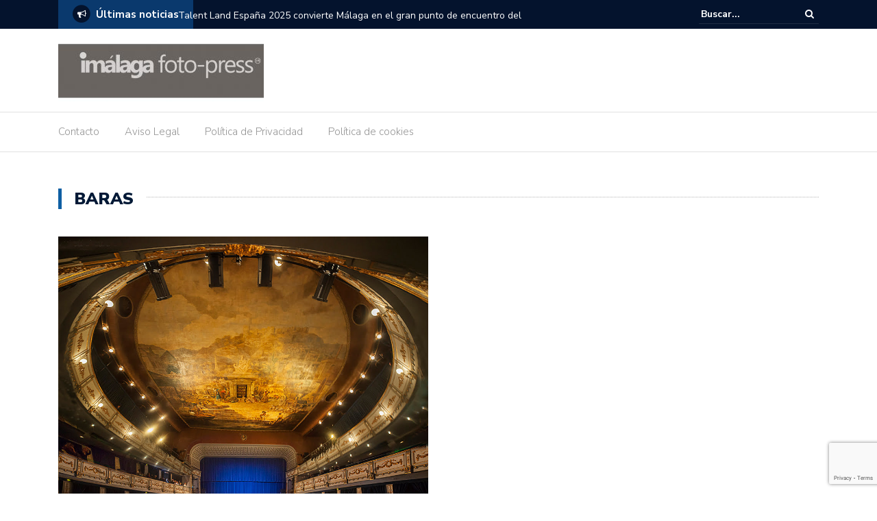

--- FILE ---
content_type: text/html; charset=UTF-8
request_url: https://www.i-malaga.eu/tag/baras/
body_size: 12329
content:
<!DOCTYPE html>
<html lang="es">
<head>
	<meta charset="UTF-8">
	<meta name="viewport" content="width=device-width, initial-scale=1">
	<link rel="profile" href="https://gmpg.org/xfn/11">
	
	<meta name='robots' content='index, follow, max-image-preview:large, max-snippet:-1, max-video-preview:-1' />
	<style>img:is([sizes="auto" i], [sizes^="auto," i]) { contain-intrinsic-size: 3000px 1500px }</style>
	
	<!-- This site is optimized with the Yoast SEO plugin v26.4 - https://yoast.com/wordpress/plugins/seo/ -->
	<title>baras archivos - I-Málaga - FotoPress</title>
	<link rel="canonical" href="https://www.i-malaga.eu/tag/baras/" />
	<meta property="og:locale" content="es_ES" />
	<meta property="og:type" content="article" />
	<meta property="og:title" content="baras archivos - I-Málaga - FotoPress" />
	<meta property="og:url" content="https://www.i-malaga.eu/tag/baras/" />
	<meta property="og:site_name" content="I-Málaga - FotoPress" />
	<meta name="twitter:card" content="summary_large_image" />
	<meta name="twitter:site" content="@imalagaeu" />
	<script type="application/ld+json" class="yoast-schema-graph">{"@context":"https://schema.org","@graph":[{"@type":"CollectionPage","@id":"https://www.i-malaga.eu/tag/baras/","url":"https://www.i-malaga.eu/tag/baras/","name":"baras archivos - I-Málaga - FotoPress","isPartOf":{"@id":"https://www.i-malaga.eu/#website"},"primaryImageOfPage":{"@id":"https://www.i-malaga.eu/tag/baras/#primaryimage"},"image":{"@id":"https://www.i-malaga.eu/tag/baras/#primaryimage"},"thumbnailUrl":"https://www.i-malaga.eu/wp-content/uploads/2022/10/SaraBaras©CandeBustamante2022-4.jpg","breadcrumb":{"@id":"https://www.i-malaga.eu/tag/baras/#breadcrumb"},"inLanguage":"es"},{"@type":"ImageObject","inLanguage":"es","@id":"https://www.i-malaga.eu/tag/baras/#primaryimage","url":"https://www.i-malaga.eu/wp-content/uploads/2022/10/SaraBaras©CandeBustamante2022-4.jpg","contentUrl":"https://www.i-malaga.eu/wp-content/uploads/2022/10/SaraBaras©CandeBustamante2022-4.jpg","width":750,"height":512},{"@type":"BreadcrumbList","@id":"https://www.i-malaga.eu/tag/baras/#breadcrumb","itemListElement":[{"@type":"ListItem","position":1,"name":"Portada","item":"https://www.i-malaga.eu/"},{"@type":"ListItem","position":2,"name":"baras"}]},{"@type":"WebSite","@id":"https://www.i-malaga.eu/#website","url":"https://www.i-malaga.eu/","name":"I-Málaga - FotoPress","description":"Servicios fotográficos y foto prensa málaga","publisher":{"@id":"https://www.i-malaga.eu/#organization"},"potentialAction":[{"@type":"SearchAction","target":{"@type":"EntryPoint","urlTemplate":"https://www.i-malaga.eu/?s={search_term_string}"},"query-input":{"@type":"PropertyValueSpecification","valueRequired":true,"valueName":"search_term_string"}}],"inLanguage":"es"},{"@type":"Organization","@id":"https://www.i-malaga.eu/#organization","name":"i-malaga.eu - Fotopress","url":"https://www.i-malaga.eu/","logo":{"@type":"ImageObject","inLanguage":"es","@id":"https://www.i-malaga.eu/#/schema/logo/image/","url":"https://www.i-malaga.eu/wp-content/uploads/2018/02/galleta-imalagaFB.jpg","contentUrl":"https://www.i-malaga.eu/wp-content/uploads/2018/02/galleta-imalagaFB.jpg","width":264,"height":264,"caption":"i-malaga.eu - Fotopress"},"image":{"@id":"https://www.i-malaga.eu/#/schema/logo/image/"},"sameAs":["https://www.facebook.com/imalagaeu/","https://x.com/imalagaeu","https://www.instagram.com/imalagaeu/"]}]}</script>
	<!-- / Yoast SEO plugin. -->


<link rel='dns-prefetch' href='//cdn.jsdelivr.net' />
<link rel='dns-prefetch' href='//fonts.googleapis.com' />
<link rel="alternate" type="application/rss+xml" title="I-Málaga - FotoPress &raquo; Feed" href="https://www.i-malaga.eu/feed/" />
<link rel="alternate" type="application/rss+xml" title="I-Málaga - FotoPress &raquo; Feed de los comentarios" href="https://www.i-malaga.eu/comments/feed/" />
<link rel="alternate" type="application/rss+xml" title="I-Málaga - FotoPress &raquo; Etiqueta baras del feed" href="https://www.i-malaga.eu/tag/baras/feed/" />
<script type="text/javascript">
/* <![CDATA[ */
window._wpemojiSettings = {"baseUrl":"https:\/\/s.w.org\/images\/core\/emoji\/16.0.1\/72x72\/","ext":".png","svgUrl":"https:\/\/s.w.org\/images\/core\/emoji\/16.0.1\/svg\/","svgExt":".svg","source":{"concatemoji":"https:\/\/www.i-malaga.eu\/wp-includes\/js\/wp-emoji-release.min.js?ver=2d68fa"}};
/*! This file is auto-generated */
!function(s,n){var o,i,e;function c(e){try{var t={supportTests:e,timestamp:(new Date).valueOf()};sessionStorage.setItem(o,JSON.stringify(t))}catch(e){}}function p(e,t,n){e.clearRect(0,0,e.canvas.width,e.canvas.height),e.fillText(t,0,0);var t=new Uint32Array(e.getImageData(0,0,e.canvas.width,e.canvas.height).data),a=(e.clearRect(0,0,e.canvas.width,e.canvas.height),e.fillText(n,0,0),new Uint32Array(e.getImageData(0,0,e.canvas.width,e.canvas.height).data));return t.every(function(e,t){return e===a[t]})}function u(e,t){e.clearRect(0,0,e.canvas.width,e.canvas.height),e.fillText(t,0,0);for(var n=e.getImageData(16,16,1,1),a=0;a<n.data.length;a++)if(0!==n.data[a])return!1;return!0}function f(e,t,n,a){switch(t){case"flag":return n(e,"\ud83c\udff3\ufe0f\u200d\u26a7\ufe0f","\ud83c\udff3\ufe0f\u200b\u26a7\ufe0f")?!1:!n(e,"\ud83c\udde8\ud83c\uddf6","\ud83c\udde8\u200b\ud83c\uddf6")&&!n(e,"\ud83c\udff4\udb40\udc67\udb40\udc62\udb40\udc65\udb40\udc6e\udb40\udc67\udb40\udc7f","\ud83c\udff4\u200b\udb40\udc67\u200b\udb40\udc62\u200b\udb40\udc65\u200b\udb40\udc6e\u200b\udb40\udc67\u200b\udb40\udc7f");case"emoji":return!a(e,"\ud83e\udedf")}return!1}function g(e,t,n,a){var r="undefined"!=typeof WorkerGlobalScope&&self instanceof WorkerGlobalScope?new OffscreenCanvas(300,150):s.createElement("canvas"),o=r.getContext("2d",{willReadFrequently:!0}),i=(o.textBaseline="top",o.font="600 32px Arial",{});return e.forEach(function(e){i[e]=t(o,e,n,a)}),i}function t(e){var t=s.createElement("script");t.src=e,t.defer=!0,s.head.appendChild(t)}"undefined"!=typeof Promise&&(o="wpEmojiSettingsSupports",i=["flag","emoji"],n.supports={everything:!0,everythingExceptFlag:!0},e=new Promise(function(e){s.addEventListener("DOMContentLoaded",e,{once:!0})}),new Promise(function(t){var n=function(){try{var e=JSON.parse(sessionStorage.getItem(o));if("object"==typeof e&&"number"==typeof e.timestamp&&(new Date).valueOf()<e.timestamp+604800&&"object"==typeof e.supportTests)return e.supportTests}catch(e){}return null}();if(!n){if("undefined"!=typeof Worker&&"undefined"!=typeof OffscreenCanvas&&"undefined"!=typeof URL&&URL.createObjectURL&&"undefined"!=typeof Blob)try{var e="postMessage("+g.toString()+"("+[JSON.stringify(i),f.toString(),p.toString(),u.toString()].join(",")+"));",a=new Blob([e],{type:"text/javascript"}),r=new Worker(URL.createObjectURL(a),{name:"wpTestEmojiSupports"});return void(r.onmessage=function(e){c(n=e.data),r.terminate(),t(n)})}catch(e){}c(n=g(i,f,p,u))}t(n)}).then(function(e){for(var t in e)n.supports[t]=e[t],n.supports.everything=n.supports.everything&&n.supports[t],"flag"!==t&&(n.supports.everythingExceptFlag=n.supports.everythingExceptFlag&&n.supports[t]);n.supports.everythingExceptFlag=n.supports.everythingExceptFlag&&!n.supports.flag,n.DOMReady=!1,n.readyCallback=function(){n.DOMReady=!0}}).then(function(){return e}).then(function(){var e;n.supports.everything||(n.readyCallback(),(e=n.source||{}).concatemoji?t(e.concatemoji):e.wpemoji&&e.twemoji&&(t(e.twemoji),t(e.wpemoji)))}))}((window,document),window._wpemojiSettings);
/* ]]> */
</script>

<style id='wp-emoji-styles-inline-css' type='text/css'>

	img.wp-smiley, img.emoji {
		display: inline !important;
		border: none !important;
		box-shadow: none !important;
		height: 1em !important;
		width: 1em !important;
		margin: 0 0.07em !important;
		vertical-align: -0.1em !important;
		background: none !important;
		padding: 0 !important;
	}
</style>
<link rel='stylesheet' id='contact-form-7-css' href='https://www.i-malaga.eu/wp-content/plugins/contact-form-7/includes/css/styles.css?ver=6.1.4' type='text/css' media='all' />
<link rel='stylesheet' id='fancybox-for-wp-css' href='https://www.i-malaga.eu/wp-content/plugins/fancybox-for-wordpress/assets/css/fancybox.css?ver=1.3.4' type='text/css' media='all' />
<link rel='stylesheet' id='gdpr-css' href='https://www.i-malaga.eu/wp-content/plugins/gdpr/dist/css/public.css?ver=2.1.2' type='text/css' media='all' />
<link rel='stylesheet' id='kiwi-icomoon-css' href='https://www.i-malaga.eu/wp-content/plugins/kiwi-social-share/assets/vendors/icomoon/style.css?ver=2.1.8' type='text/css' media='all' />
<link rel='stylesheet' id='newspaper-x-fonts-css' href='//fonts.googleapis.com/css?family=Droid+Serif%3A400%2C700%7CNunito+Sans%3A300%2C400%2C700%2C900%7CSource+Sans+Pro%3A400%2C700&#038;ver=1.3.4' type='text/css' media='all' />
<link rel='stylesheet' id='font-awesome-css' href='https://www.i-malaga.eu/wp-content/themes/newspaper-x/assets/vendors/fontawesome/font-awesome.min.css?ver=2d68fa' type='text/css' media='all' />
<link rel='stylesheet' id='bootstrap-css' href='https://www.i-malaga.eu/wp-content/themes/newspaper-x/assets/vendors/bootstrap/bootstrap.min.css?ver=2d68fa' type='text/css' media='all' />
<link rel='stylesheet' id='bootstrap-theme-css' href='https://www.i-malaga.eu/wp-content/themes/newspaper-x/assets/vendors/bootstrap/bootstrap-theme.min.css?ver=2d68fa' type='text/css' media='all' />
<link rel='stylesheet' id='newspaper-x-style-css' href='https://www.i-malaga.eu/wp-content/themes/newspaper-x/style.css?ver=2d68fa' type='text/css' media='all' />
<link rel='stylesheet' id='newspaper-x-stylesheet-css' href='https://www.i-malaga.eu/wp-content/themes/newspaper-x/assets/css/style.css?ver=1.3.4' type='text/css' media='all' />
<link rel='stylesheet' id='owl.carousel-css' href='https://www.i-malaga.eu/wp-content/themes/newspaper-x/assets/vendors/owl-carousel/owl.carousel.min.css?ver=2d68fa' type='text/css' media='all' />
<link rel='stylesheet' id='owl.carousel-theme-css' href='https://www.i-malaga.eu/wp-content/themes/newspaper-x/assets/vendors/owl-carousel/owl.theme.default.css?ver=2d68fa' type='text/css' media='all' />
<link rel='stylesheet' id='simple-social-icons-font-css' href='https://www.i-malaga.eu/wp-content/plugins/simple-social-icons/css/style.css?ver=3.0.2' type='text/css' media='all' />
<link rel='stylesheet' id='themewich-shortcodes-css' href='https://www.i-malaga.eu/wp-content/plugins/themewich-shortcodes/css/themewich-shortcodes.css?ver=2d68fa' type='text/css' media='all' />
<script type="text/javascript" src="https://www.i-malaga.eu/wp-includes/js/jquery/jquery.min.js?ver=3.7.1" id="jquery-core-js"></script>
<script type="text/javascript" src="https://www.i-malaga.eu/wp-includes/js/jquery/jquery-migrate.min.js?ver=3.4.1" id="jquery-migrate-js"></script>
<script type="text/javascript" src="https://www.i-malaga.eu/wp-content/plugins/fancybox-for-wordpress/assets/js/purify.min.js?ver=1.3.4" id="purify-js"></script>
<script type="text/javascript" src="https://www.i-malaga.eu/wp-content/plugins/fancybox-for-wordpress/assets/js/jquery.fancybox.js?ver=1.3.4" id="fancybox-for-wp-js"></script>
<script type="text/javascript" id="gdpr-js-extra">
/* <![CDATA[ */
var GDPR = {"ajaxurl":"https:\/\/www.i-malaga.eu\/wp-admin\/admin-ajax.php","logouturl":"","i18n":{"aborting":"Abortando","logging_out":"Vas a ser desconectado.","continue":"Seguir","cancel":"Cancelar","ok":"Aceptar","close_account":"\u00bfQuieres cerrar tu cuenta?","close_account_warning":"Se cerrar\u00e1 tu cuenta y todos los datos se borrar\u00e1n de manera permanente y no  se podr\u00e1n recuperar \u00bfEst\u00e1s seguro?","are_you_sure":"\u00bfEst\u00e1s seguro?","policy_disagree":"Al no aceptar ya no tendr\u00e1s acceso a nuestro sitio y se te desconectar\u00e1."},"is_user_logged_in":"","refresh":"1"};
/* ]]> */
</script>
<script type="text/javascript" src="https://www.i-malaga.eu/wp-content/plugins/gdpr/dist/js/public.js?ver=2.1.2" id="gdpr-js"></script>
<script type="text/javascript" src="https://www.i-malaga.eu/wp-content/plugins/themewich-shortcodes/js/modernizr.min.js?ver=2.8.2" id="modernizr-js"></script>
<script type="text/javascript" src="https://www.i-malaga.eu/wp-content/themes/newspaper-x/assets/vendors/blazy/blazy.min.js?ver=1.9.1" id="jquery_lazy_load-js"></script>
<link rel="https://api.w.org/" href="https://www.i-malaga.eu/wp-json/" /><link rel="alternate" title="JSON" type="application/json" href="https://www.i-malaga.eu/wp-json/wp/v2/tags/748" /><link rel="EditURI" type="application/rsd+xml" title="RSD" href="https://www.i-malaga.eu/xmlrpc.php?rsd" />

<meta name="cdp-version" content="1.5.0" />
<!-- Fancybox for WordPress v3.3.7 -->
<style type="text/css">
	.fancybox-slide--image .fancybox-content{background-color: #FFFFFF}div.fancybox-caption{display:none !important;}
	
	img.fancybox-image{border-width:10px;border-color:#FFFFFF;border-style:solid;}
	div.fancybox-bg{background-color:rgba(102,102,102,0.3);opacity:1 !important;}div.fancybox-content{border-color:#FFFFFF}
	div#fancybox-title{background-color:#FFFFFF}
	div.fancybox-content{background-color:#FFFFFF}
	div#fancybox-title-inside{color:#333333}
	
	
	
	div.fancybox-caption p.caption-title{display:inline-block}
	div.fancybox-caption p.caption-title{font-size:14px}
	div.fancybox-caption p.caption-title{color:#333333}
	div.fancybox-caption {color:#333333}div.fancybox-caption p.caption-title {background:#fff; width:auto;padding:10px 30px;}div.fancybox-content p.caption-title{color:#333333;margin: 0;padding: 5px 0;}body.fancybox-active .fancybox-container .fancybox-stage .fancybox-content .fancybox-close-small{display:block;}
</style><script type="text/javascript">
	jQuery(function () {

		var mobileOnly = false;
		
		if (mobileOnly) {
			return;
		}

		jQuery.fn.getTitle = function () { // Copy the title of every IMG tag and add it to its parent A so that fancybox can show titles
			var arr = jQuery("a[data-fancybox]");jQuery.each(arr, function() {var title = jQuery(this).children("img").attr("title") || '';var figCaptionHtml = jQuery(this).next("figcaption").html() || '';var processedCaption = figCaptionHtml;if (figCaptionHtml.length && typeof DOMPurify === 'function') {processedCaption = DOMPurify.sanitize(figCaptionHtml, {USE_PROFILES: {html: true}});} else if (figCaptionHtml.length) {processedCaption = jQuery("<div>").text(figCaptionHtml).html();}var newTitle = title;if (processedCaption.length) {newTitle = title.length ? title + " " + processedCaption : processedCaption;}if (newTitle.length) {jQuery(this).attr("title", newTitle);}});		}

		// Supported file extensions

				var thumbnails = jQuery("a:has(img)").not(".nolightbox").not('.envira-gallery-link').not('.ngg-simplelightbox').filter(function () {
			return /\.(jpe?g|png|gif|mp4|webp|bmp|pdf)(\?[^/]*)*$/i.test(jQuery(this).attr('href'))
		});
		

		// Add data-type iframe for links that are not images or videos.
		var iframeLinks = jQuery('.fancyboxforwp').filter(function () {
			return !/\.(jpe?g|png|gif|mp4|webp|bmp|pdf)(\?[^/]*)*$/i.test(jQuery(this).attr('href'))
		}).filter(function () {
			return !/vimeo|youtube/i.test(jQuery(this).attr('href'))
		});
		iframeLinks.attr({"data-type": "iframe"}).getTitle();

				// Gallery All
		thumbnails.addClass("fancyboxforwp").attr("data-fancybox", "gallery").getTitle();
		iframeLinks.attr({"data-fancybox": "gallery"}).getTitle();

		// Gallery type NONE
		
		// Call fancybox and apply it on any link with a rel atribute that starts with "fancybox", with the options set on the admin panel
		jQuery("a.fancyboxforwp").fancyboxforwp({
			loop: false,
			smallBtn: true,
			zoomOpacity: "auto",
			animationEffect: "fade",
			animationDuration: 500,
			transitionEffect: "fade",
			transitionDuration: "300",
			overlayShow: true,
			overlayOpacity: "0.3",
			titleShow: true,
			titlePosition: "inside",
			keyboard: true,
			showCloseButton: true,
			arrows: true,
			clickContent:false,
			clickSlide: "close",
			mobile: {
				clickContent: function (current, event) {
					return current.type === "image" ? "toggleControls" : false;
				},
				clickSlide: function (current, event) {
					return current.type === "image" ? "close" : "close";
				},
			},
			wheel: false,
			toolbar: true,
			preventCaptionOverlap: true,
			onInit: function() { },			onDeactivate
	: function() { },		beforeClose: function() { },			afterShow: function(instance) { jQuery( ".fancybox-image" ).on("click", function( ){ ( instance.isScaledDown() ) ? instance.scaleToActual() : instance.scaleToFit() }) },				afterClose: function() { },					caption : function( instance, item ) {var title = "";if("undefined" != typeof jQuery(this).context ){var title = jQuery(this).context.title;} else { var title = ("undefined" != typeof jQuery(this).attr("title")) ? jQuery(this).attr("title") : false;}var caption = jQuery(this).data('caption') || '';if ( item.type === 'image' && title.length ) {caption = (caption.length ? caption + '<br />' : '') + '<p class="caption-title">'+jQuery("<div>").text(title).html()+'</p>' ;}if (typeof DOMPurify === "function" && caption.length) { return DOMPurify.sanitize(caption, {USE_PROFILES: {html: true}}); } else { return jQuery("<div>").text(caption).html(); }},
		afterLoad : function( instance, current ) {var captionContent = current.opts.caption || '';var sanitizedCaptionString = '';if (typeof DOMPurify === 'function' && captionContent.length) {sanitizedCaptionString = DOMPurify.sanitize(captionContent, {USE_PROFILES: {html: true}});} else if (captionContent.length) { sanitizedCaptionString = jQuery("<div>").text(captionContent).html();}if (sanitizedCaptionString.length) { current.$content.append(jQuery('<div class=\"fancybox-custom-caption inside-caption\" style=\" position: absolute;left:0;right:0;color:#000;margin:0 auto;bottom:0;text-align:center;background-color:#FFFFFF \"></div>').html(sanitizedCaptionString)); }},
			})
		;

			})
</script>
<!-- END Fancybox for WordPress -->
<style type="text/css">.recentcomments a{display:inline !important;padding:0 !important;margin:0 !important;}</style></head>

<body class="archive tag tag-baras tag-748 wp-custom-logo wp-theme-newspaper-x group-blog hfeed">
<div id="page" class="site">
		<div class="top-header">
    <div class="container">
        <div class="row">
            <div class="col-lg-8">
								<!-- News Ticker Module -->
<section class="newspaper-x-news-ticker">
    <span class="newspaper-x-module-title">
        <span class="fa-stack fa-lg">
            <i class="fa fa-circle fa-stack-2x"></i>
            <i class="fa fa-bullhorn fa-stack-1x fa-inverse"></i>
        </span>
        Últimas noticias    </span>
    <ul class="newspaper-x-news-carousel owl-carousel owl-theme">
                    <li class="item">
                <a href="https://www.i-malaga.eu/2025/11/27/talent-land-espana-2025-convierte-malaga-en-el-gran-punto-de-encuentro-del-talento-la-tecnologia-y-la-innovacion-del-4-al-6-de-diciembre/">Talent Land España 2025 convierte Málaga en el gran punto de encuentro del talento, la tecnología y la innovación del 4 al 6 de diciembre</a>
            </li>
                    <li class="item">
                <a href="https://www.i-malaga.eu/2025/11/08/presentacion-del-nuevo-disco-de-javier-ojeda-incorrecto/">Presentación del nuevo disco de Javier Ojeda «Incorrecto»</a>
            </li>
                    <li class="item">
                <a href="https://www.i-malaga.eu/2025/11/01/requiem-un-renacer-desde-dentro/">Réquiem, un renacer desde dentro</a>
            </li>
                    <li class="item">
                <a href="https://www.i-malaga.eu/2025/10/10/pasarela-contra-el-cancer-de-mama-aecc/">Pasarela contra el Cáncer de Mama AECC</a>
            </li>
                    <li class="item">
                <a href="https://www.i-malaga.eu/2025/09/07/festival-aereo-internacional-torre-del-mar/">Festival Aéreo Internacional Torre del Mar</a>
            </li>
                    <li class="item">
                <a href="https://www.i-malaga.eu/2025/09/01/periodistas-de-malaga-recuerdan-a-los-companeros-asesinados-en-gaza/">Periodistas de Málaga recuerdan a los compañeros asesinados en Gaza</a>
            </li>
                    <li class="item">
                <a href="https://www.i-malaga.eu/2025/08/24/clausura-de-la-feria-de-malaga-2025/">Clausura de la Feria de Málaga 2025</a>
            </li>
                    <li class="item">
                <a href="https://www.i-malaga.eu/2025/08/16/romeria-de-la-feria-de-malaga-2025/">Romería de la Feria de Málaga 2025</a>
            </li>
                    <li class="item">
                <a href="https://www.i-malaga.eu/2025/08/03/zaz-ilumina-starlite-occident/">Zaz ilumina Starlite Occident</a>
            </li>
                    <li class="item">
                <a href="https://www.i-malaga.eu/2025/08/03/alejandro-fernandez-en-starlite/">Alejandro Fernández en Starlite</a>
            </li>
            </ul>
</section>
            </div>
			            <div class="col-lg-4">
														<form role="search" method="get"  class="search-right" id="searchform" action="https://www.i-malaga.eu/">
	<label>
		<span class="screen-reader-text">Buscar:</span>
		<input class="search-field" placeholder="Buscar..." value="" name="s"
		       type="search">
	</label>
	<button class="search-submit" value="Buscar " type="submit"><span class="fa fa-search"></span></button>
</form>								
            </div>
        </div>
    </div>
</div>
	<header id="masthead" class="site-header" role="banner">
		<div class="site-branding container">
			<div class="row">
				<div class="col-md-4 header-logo">
					<a href="https://www.i-malaga.eu/" class="custom-logo-link" rel="home"><img width="300" height="90" src="https://www.i-malaga.eu/wp-content/uploads/2022/03/cropped-cropped-logo-imlaga-2017-1B.jpg" class="custom-logo" alt="I-Málaga &#8211; FotoPress" decoding="async" /></a>				</div>

				
									<div class="col-md-8 header-banner">
						    <a href="http://www.kokeperez.es/">
		    </a>
					</div>
							</div>
		</div><!-- .site-branding -->
		<nav id="site-navigation" class="main-navigation" role="navigation">
			<div class="container">
				<div class="row">
					<div class="col-md-12">
						<button class="menu-toggle" aria-controls="primary-menu"
						        aria-expanded="false"><span class="fa fa-bars"></span></button>
						<div class="menu-main-container"><ul id="primary-menu" class="menu"><li id="menu-item-15" class="menu-item menu-item-type-post_type menu-item-object-page menu-item-15"><a href="https://www.i-malaga.eu/contacto/">Contacto</a></li>
<li id="menu-item-2070" class="menu-item menu-item-type-post_type menu-item-object-page menu-item-2070"><a href="https://www.i-malaga.eu/aviso-legal/">Aviso Legal</a></li>
<li id="menu-item-2069" class="menu-item menu-item-type-post_type menu-item-object-page menu-item-2069"><a href="https://www.i-malaga.eu/politica-de-privacidad/">Política de Privacidad</a></li>
<li id="menu-item-739" class="menu-item menu-item-type-post_type menu-item-object-page menu-item-739"><a href="https://www.i-malaga.eu/politica-de-cookies/">Política de cookies</a></li>
</ul></div>					</div>
				</div>
			</div>

		</nav><!-- #site-navigation -->
	</header><!-- #masthead -->

	<div id="content" class="site-content container">
		

	<div class="row">
		<header class="col-xs-12">
			<h3 class="page-title"><span>baras</span></h3>		</header><!-- .page-header -->
	</div>
	<div class="row">
		<div class="col-xs-12 newspaper-x-archive-first-posts">
			<div class="row">
				
					<div class="col-md-6">
						<article id="post-22" class="post-22 post type-post status-publish format-standard has-post-thumbnail hentry category-semana-santa-malaga tag-8 tag-cervantes tag-malaga tag-pregon tag-santa tag-semana tag-teatro">
    <header class="entry-header">
        <div class="newspaper-x-image">
			<a href="https://www.i-malaga.eu/2016/03/13/pregon-semana-santa-malaga-2016/" rel="bookmark"><img width="338" height="360" src="https://www.i-malaga.eu/wp-content/uploads/2016/03/Pregon_Semana_Santa_Idigoras_Pachi-Brieva_sf_r1024.jpg" class="blazy attachment-newspaper-x-recent-post-big size-newspaper-x-recent-post-big wp-post-image" alt="Pregón Semana Santa Málaga 2016 - I-málaga" data-src="https://www.i-malaga.eu/wp-content/uploads/2016/03/Pregon_Semana_Santa_Idigoras_Pachi-Brieva_sf_r1024.jpg" data-srcset="https://www.i-malaga.eu/wp-content/uploads/2016/03/Pregon_Semana_Santa_Idigoras_Pachi-Brieva_sf_r1024.jpg 962w, https://www.i-malaga.eu/wp-content/uploads/2016/03/Pregon_Semana_Santa_Idigoras_Pachi-Brieva_sf_r1024-282x300.jpg 282w, https://www.i-malaga.eu/wp-content/uploads/2016/03/Pregon_Semana_Santa_Idigoras_Pachi-Brieva_sf_r1024-768x817.jpg 768w" sizes="(max-width: 338px) 100vw, 338px" /><noscript><img width="338" height="360" src="https://www.i-malaga.eu/wp-content/uploads/2016/03/Pregon_Semana_Santa_Idigoras_Pachi-Brieva_sf_r1024.jpg" class="attachment-newspaper-x-recent-post-big size-newspaper-x-recent-post-big wp-post-image" alt="Pregón Semana Santa Málaga 2016 - I-málaga" srcset="https://www.i-malaga.eu/wp-content/uploads/2016/03/Pregon_Semana_Santa_Idigoras_Pachi-Brieva_sf_r1024.jpg 962w, https://www.i-malaga.eu/wp-content/uploads/2016/03/Pregon_Semana_Santa_Idigoras_Pachi-Brieva_sf_r1024-282x300.jpg 282w, https://www.i-malaga.eu/wp-content/uploads/2016/03/Pregon_Semana_Santa_Idigoras_Pachi-Brieva_sf_r1024-768x817.jpg 768w" sizes="(max-width: 338px) 100vw, 338px" /></noscript></a>        </div>
		<h4 class="entry-title"><a href="https://www.i-malaga.eu/2016/03/13/pregon-semana-santa-malaga-2016/" rel="bookmark">Pregón Semana Santa Málaga 2016</a></h4>            <div class="newspaper-x-post-meta">
				<div><span class="newspaper-x-category"> <a href="https://www.i-malaga.eu/category/semana-santa-malaga/">Semana Santa Málaga</a></span><span class="newspaper-x-date">13 marzo, 2016 </span></div>            </div><!-- .entry-meta -->
					    </header><!-- .entry-header -->

    <div class="entry-content">
		<p>Un pregón con seis voces invitadas. Anoche en el Teatro Cervantes, el veterano periodista radiofónico Antonio Guadamuro con la ayuda de cuatro cofrades malagueños y niños, para decir su pregón de la Semana Santa de&hellip;</p>    </div><!-- .entry-content -->

    <footer class="entry-footer">
		    </footer><!-- .entry-footer -->

	
</article><!-- #post-## -->

					</div>

							</div>
		</div>
	</div>
	<div class="row">
		<div id="primary" class="newspaper-x-content newspaper-x-archive-page col-lg-8 col-md-8 col-sm-12 col-xs-12">
			<main id="main" class="site-main" role="main">
								<div class="row">
					<div class="col-xs-12 newspaper-x-image-banner">
						    <a href="http://www.kokeperez.es/">
		    </a>
					</div>
				</div>
				
				<div class="row">
					
									</div>
									</main><!-- #main -->
		</div><!-- #primary -->
		
<aside id="secondary" class="widget-area col-lg-4 col-md-4 col-sm-4 newspaper-x-sidebar" role="complementary">
	<div class="newspaper-x-blog-sidebar">
			</div>
</aside><!-- #secondary -->
	</div><!-- #row -->
</div><!-- #content -->

<footer id="colophon" class="site-footer" role="contentinfo">

    <div class="widgets-area">
	<div class="container">
		<div class="row">
							<div class="col-md-6 col-sm-6">
					<div id="text-2" class="widget widget_text"><h3 class="widget-title">Sobre Nosotros</h3>			<div class="textwidget"><p>En la actualidad, cubrimos eventos relevantes de nivel lúdico, religioso y cultural, que se producen en Málaga y Provincia, y que puedan ser noticiables, hacia medios o publicaciones de ámbito nacional e internacional.</p>

<p>Nuestro material gráfico está disponible para su comercialización. </p></div>
		</div>				</div>
							<div class="col-md-6 col-sm-6">
					<div id="newspaper_x_widget_contact_us-1" class="newspaper-x-type-contact widget newspaper_x_widgets"><h3 class="widget-title">Contacto</h3>
<div class="textwidget contact-widget">
            <div><span>Teléfono:</span> <a href="tel:+34 668 864 022">+34 668 864 022</a></div>
                <div><span>Correo electrónico:</span> <a href="mailto:redaccion@i-malaga.eu">redaccion@i-malaga.eu</a></div>
                <div><span>Dirección:</span> Alcalde Joaquín Quíles nº 25 – Local 1 29014 –Málaga</div>
    <div class="author-social-menu"><ul id="social-contact" class="menu"><li id="menu-item-770" class="menu-item menu-item-type-custom menu-item-object-custom menu-item-770"><a href="https://www.facebook.com/imalagaeu/"><span>Facebook</span></a></li>
<li id="menu-item-772" class="menu-item menu-item-type-custom menu-item-object-custom menu-item-772"><a href="https://twitter.com/imalagaeu"><span>Twitter</span></a></li>
</ul></div>
</div>
</div>				</div>
					</div><!--.row-->
	</div>
</div>
                <div class="back-to-top-area">
            <div class="container">
                <div class="row">
                    <div class="col-md-12 text-center">
                        <a href="javascript:void(0)" id="back-to-top">
                            <span>Subir</span>
                            <i class="fa fa-angle-up" aria-hidden="true"></i>
                        </a>
                    </div>
                </div>
            </div>
        </div>
    
                <div class="site-info ">
            <div class="container">
                <div class="row">
                    <div class="col-md-12">
                        © i-malaga.eu 2015-2023
                        <nav id="footer-navigation" class="pull-right text-right hidden-xs">
                            <div class="menu-main-container"><ul id="menu-main" class="menu"><li class="menu-item menu-item-type-post_type menu-item-object-page menu-item-15"><a href="https://www.i-malaga.eu/contacto/">Contacto</a></li>
<li class="menu-item menu-item-type-post_type menu-item-object-page menu-item-2070"><a href="https://www.i-malaga.eu/aviso-legal/">Aviso Legal</a></li>
<li class="menu-item menu-item-type-post_type menu-item-object-page menu-item-2069"><a href="https://www.i-malaga.eu/politica-de-privacidad/">Política de Privacidad</a></li>
<li class="menu-item menu-item-type-post_type menu-item-object-page menu-item-739"><a href="https://www.i-malaga.eu/politica-de-cookies/">Política de cookies</a></li>
</ul></div>                        </nav>
                    </div>
                </div>
            </div>
        </div><!-- .site-info -->
    </footer><!-- #colophon -->
</div><!-- #page -->

<script type="speculationrules">
{"prefetch":[{"source":"document","where":{"and":[{"href_matches":"\/*"},{"not":{"href_matches":["\/wp-*.php","\/wp-admin\/*","\/wp-content\/uploads\/*","\/wp-content\/*","\/wp-content\/plugins\/*","\/wp-content\/themes\/newspaper-x\/*","\/*\\?(.+)"]}},{"not":{"selector_matches":"a[rel~=\"nofollow\"]"}},{"not":{"selector_matches":".no-prefetch, .no-prefetch a"}}]},"eagerness":"conservative"}]}
</script>
<div class="gdpr gdpr-overlay"></div>
<div class="gdpr gdpr-general-confirmation">
	<div class="gdpr-wrapper">
		<header>
			<div class="gdpr-box-title">
				<h3></h3>
				<span class="gdpr-close"></span>
			</div>
		</header>
		<div class="gdpr-content">
			<p></p>
		</div>
		<footer>
			<button class="gdpr-ok" data-callback="closeNotification">Aceptar</button>
		</footer>
	</div>
</div>
<style type="text/css" media="screen"></style><script type="text/javascript" src="https://www.i-malaga.eu/wp-includes/js/dist/hooks.min.js?ver=4d63a3d491d11ffd8ac6" id="wp-hooks-js"></script>
<script type="text/javascript" src="https://www.i-malaga.eu/wp-includes/js/dist/i18n.min.js?ver=5e580eb46a90c2b997e6" id="wp-i18n-js"></script>
<script type="text/javascript" id="wp-i18n-js-after">
/* <![CDATA[ */
wp.i18n.setLocaleData( { 'text direction\u0004ltr': [ 'ltr' ] } );
/* ]]> */
</script>
<script type="text/javascript" src="https://www.i-malaga.eu/wp-content/plugins/contact-form-7/includes/swv/js/index.js?ver=6.1.4" id="swv-js"></script>
<script type="text/javascript" id="contact-form-7-js-translations">
/* <![CDATA[ */
( function( domain, translations ) {
	var localeData = translations.locale_data[ domain ] || translations.locale_data.messages;
	localeData[""].domain = domain;
	wp.i18n.setLocaleData( localeData, domain );
} )( "contact-form-7", {"translation-revision-date":"2025-12-01 15:45:40+0000","generator":"GlotPress\/4.0.3","domain":"messages","locale_data":{"messages":{"":{"domain":"messages","plural-forms":"nplurals=2; plural=n != 1;","lang":"es"},"This contact form is placed in the wrong place.":["Este formulario de contacto est\u00e1 situado en el lugar incorrecto."],"Error:":["Error:"]}},"comment":{"reference":"includes\/js\/index.js"}} );
/* ]]> */
</script>
<script type="text/javascript" id="contact-form-7-js-before">
/* <![CDATA[ */
var wpcf7 = {
    "api": {
        "root": "https:\/\/www.i-malaga.eu\/wp-json\/",
        "namespace": "contact-form-7\/v1"
    },
    "cached": 1
};
/* ]]> */
</script>
<script type="text/javascript" src="https://www.i-malaga.eu/wp-content/plugins/contact-form-7/includes/js/index.js?ver=6.1.4" id="contact-form-7-js"></script>
<script type="text/javascript" src="https://www.i-malaga.eu/wp-content/plugins/themewich-shortcodes/js/themewich.shortcodes.js?ver=1.0" id="themewich-shortcodes-js"></script>
<script type="text/javascript" src="https://www.i-malaga.eu/wp-content/themes/newspaper-x/assets/vendors/bootstrap/bootstrap.min.js?ver=2d68fa" id="bootstrap-js"></script>
<script type="text/javascript" src="https://www.i-malaga.eu/wp-content/themes/newspaper-x/assets/js/navigation.js?ver=2d68fa" id="newspaper-x-navigation-js"></script>
<script type="text/javascript" src="https://www.i-malaga.eu/wp-content/themes/newspaper-x/assets/js/skip-link-focus-fix.js?ver=2d68fa" id="newspaper-x-skip-link-focus-fix-js"></script>
<script type="text/javascript" src="https://www.i-malaga.eu/wp-content/themes/newspaper-x/assets/vendors/adsenseloader/jquery.adsenseloader.js?ver=2d68fa" id="adsense-loader-js"></script>
<script type="text/javascript" src="https://www.i-malaga.eu/wp-content/themes/newspaper-x/assets/vendors/machothemes/machothemes.min.js?ver=2d68fa" id="machothemes-object-js"></script>
<script type="text/javascript" id="newspaper-x-functions-js-extra">
/* <![CDATA[ */
var WPUrls = {"siteurl":"https:\/\/www.i-malaga.eu","theme":"https:\/\/www.i-malaga.eu\/wp-content\/themes\/newspaper-x","ajaxurl":"https:\/\/www.i-malaga.eu\/wp-admin\/admin-ajax.php"};
/* ]]> */
</script>
<script type="text/javascript" src="https://www.i-malaga.eu/wp-content/themes/newspaper-x/assets/js/functions.js?ver=2d68fa" id="newspaper-x-functions-js"></script>
<script type="text/javascript" src="https://www.i-malaga.eu/wp-content/themes/newspaper-x/assets/vendors/owl-carousel/owl.carousel.min.js?ver=2d68fa" id="owl.carousel-js"></script>
<script type="text/javascript" id="wp_slimstat-js-extra">
/* <![CDATA[ */
var SlimStatParams = {"transport":"ajax","ajaxurl_rest":"https:\/\/www.i-malaga.eu\/wp-json\/slimstat\/v1\/hit","ajaxurl_ajax":"https:\/\/www.i-malaga.eu\/wp-admin\/admin-ajax.php","ajaxurl_adblock":"https:\/\/www.i-malaga.eu\/request\/33f371e2e3ff801d72c07fd0cdc2f1b8\/","ajaxurl":"https:\/\/www.i-malaga.eu\/wp-admin\/admin-ajax.php","baseurl":"\/","dnt":"noslimstat,ab-item","ci":"YToyOntzOjEyOiJjb250ZW50X3R5cGUiO3M6MzoidGFnIjtzOjg6ImNhdGVnb3J5IjtpOjc0Nzt9.18c0d286c446ed51ff530caca57e8d88","wp_rest_nonce":"3c16d99a06"};
/* ]]> */
</script>
<script defer type="text/javascript" src="https://cdn.jsdelivr.net/wp/wp-slimstat/tags/5.3.2/wp-slimstat.min.js" id="wp_slimstat-js"></script>
<script type="text/javascript" src="https://www.google.com/recaptcha/api.js?render=6LdNw6cUAAAAAEwsEGce2lRXcMoYsG2dqJCXPHmy&amp;ver=3.0" id="google-recaptcha-js"></script>
<script type="text/javascript" src="https://www.i-malaga.eu/wp-includes/js/dist/vendor/wp-polyfill.min.js?ver=3.15.0" id="wp-polyfill-js"></script>
<script type="text/javascript" id="wpcf7-recaptcha-js-before">
/* <![CDATA[ */
var wpcf7_recaptcha = {
    "sitekey": "6LdNw6cUAAAAAEwsEGce2lRXcMoYsG2dqJCXPHmy",
    "actions": {
        "homepage": "homepage",
        "contactform": "contactform"
    }
};
/* ]]> */
</script>
<script type="text/javascript" src="https://www.i-malaga.eu/wp-content/plugins/contact-form-7/modules/recaptcha/index.js?ver=6.1.4" id="wpcf7-recaptcha-js"></script>

</body>
</html>


<!-- Page cached by LiteSpeed Cache 7.6.2 on 2025-12-03 03:32:00 -->

--- FILE ---
content_type: text/html; charset=utf-8
request_url: https://www.google.com/recaptcha/api2/anchor?ar=1&k=6LdNw6cUAAAAAEwsEGce2lRXcMoYsG2dqJCXPHmy&co=aHR0cHM6Ly93d3cuaS1tYWxhZ2EuZXU6NDQz&hl=en&v=TkacYOdEJbdB_JjX802TMer9&size=invisible&anchor-ms=20000&execute-ms=15000&cb=ad0nqyzrbk7
body_size: 45535
content:
<!DOCTYPE HTML><html dir="ltr" lang="en"><head><meta http-equiv="Content-Type" content="text/html; charset=UTF-8">
<meta http-equiv="X-UA-Compatible" content="IE=edge">
<title>reCAPTCHA</title>
<style type="text/css">
/* cyrillic-ext */
@font-face {
  font-family: 'Roboto';
  font-style: normal;
  font-weight: 400;
  src: url(//fonts.gstatic.com/s/roboto/v18/KFOmCnqEu92Fr1Mu72xKKTU1Kvnz.woff2) format('woff2');
  unicode-range: U+0460-052F, U+1C80-1C8A, U+20B4, U+2DE0-2DFF, U+A640-A69F, U+FE2E-FE2F;
}
/* cyrillic */
@font-face {
  font-family: 'Roboto';
  font-style: normal;
  font-weight: 400;
  src: url(//fonts.gstatic.com/s/roboto/v18/KFOmCnqEu92Fr1Mu5mxKKTU1Kvnz.woff2) format('woff2');
  unicode-range: U+0301, U+0400-045F, U+0490-0491, U+04B0-04B1, U+2116;
}
/* greek-ext */
@font-face {
  font-family: 'Roboto';
  font-style: normal;
  font-weight: 400;
  src: url(//fonts.gstatic.com/s/roboto/v18/KFOmCnqEu92Fr1Mu7mxKKTU1Kvnz.woff2) format('woff2');
  unicode-range: U+1F00-1FFF;
}
/* greek */
@font-face {
  font-family: 'Roboto';
  font-style: normal;
  font-weight: 400;
  src: url(//fonts.gstatic.com/s/roboto/v18/KFOmCnqEu92Fr1Mu4WxKKTU1Kvnz.woff2) format('woff2');
  unicode-range: U+0370-0377, U+037A-037F, U+0384-038A, U+038C, U+038E-03A1, U+03A3-03FF;
}
/* vietnamese */
@font-face {
  font-family: 'Roboto';
  font-style: normal;
  font-weight: 400;
  src: url(//fonts.gstatic.com/s/roboto/v18/KFOmCnqEu92Fr1Mu7WxKKTU1Kvnz.woff2) format('woff2');
  unicode-range: U+0102-0103, U+0110-0111, U+0128-0129, U+0168-0169, U+01A0-01A1, U+01AF-01B0, U+0300-0301, U+0303-0304, U+0308-0309, U+0323, U+0329, U+1EA0-1EF9, U+20AB;
}
/* latin-ext */
@font-face {
  font-family: 'Roboto';
  font-style: normal;
  font-weight: 400;
  src: url(//fonts.gstatic.com/s/roboto/v18/KFOmCnqEu92Fr1Mu7GxKKTU1Kvnz.woff2) format('woff2');
  unicode-range: U+0100-02BA, U+02BD-02C5, U+02C7-02CC, U+02CE-02D7, U+02DD-02FF, U+0304, U+0308, U+0329, U+1D00-1DBF, U+1E00-1E9F, U+1EF2-1EFF, U+2020, U+20A0-20AB, U+20AD-20C0, U+2113, U+2C60-2C7F, U+A720-A7FF;
}
/* latin */
@font-face {
  font-family: 'Roboto';
  font-style: normal;
  font-weight: 400;
  src: url(//fonts.gstatic.com/s/roboto/v18/KFOmCnqEu92Fr1Mu4mxKKTU1Kg.woff2) format('woff2');
  unicode-range: U+0000-00FF, U+0131, U+0152-0153, U+02BB-02BC, U+02C6, U+02DA, U+02DC, U+0304, U+0308, U+0329, U+2000-206F, U+20AC, U+2122, U+2191, U+2193, U+2212, U+2215, U+FEFF, U+FFFD;
}
/* cyrillic-ext */
@font-face {
  font-family: 'Roboto';
  font-style: normal;
  font-weight: 500;
  src: url(//fonts.gstatic.com/s/roboto/v18/KFOlCnqEu92Fr1MmEU9fCRc4AMP6lbBP.woff2) format('woff2');
  unicode-range: U+0460-052F, U+1C80-1C8A, U+20B4, U+2DE0-2DFF, U+A640-A69F, U+FE2E-FE2F;
}
/* cyrillic */
@font-face {
  font-family: 'Roboto';
  font-style: normal;
  font-weight: 500;
  src: url(//fonts.gstatic.com/s/roboto/v18/KFOlCnqEu92Fr1MmEU9fABc4AMP6lbBP.woff2) format('woff2');
  unicode-range: U+0301, U+0400-045F, U+0490-0491, U+04B0-04B1, U+2116;
}
/* greek-ext */
@font-face {
  font-family: 'Roboto';
  font-style: normal;
  font-weight: 500;
  src: url(//fonts.gstatic.com/s/roboto/v18/KFOlCnqEu92Fr1MmEU9fCBc4AMP6lbBP.woff2) format('woff2');
  unicode-range: U+1F00-1FFF;
}
/* greek */
@font-face {
  font-family: 'Roboto';
  font-style: normal;
  font-weight: 500;
  src: url(//fonts.gstatic.com/s/roboto/v18/KFOlCnqEu92Fr1MmEU9fBxc4AMP6lbBP.woff2) format('woff2');
  unicode-range: U+0370-0377, U+037A-037F, U+0384-038A, U+038C, U+038E-03A1, U+03A3-03FF;
}
/* vietnamese */
@font-face {
  font-family: 'Roboto';
  font-style: normal;
  font-weight: 500;
  src: url(//fonts.gstatic.com/s/roboto/v18/KFOlCnqEu92Fr1MmEU9fCxc4AMP6lbBP.woff2) format('woff2');
  unicode-range: U+0102-0103, U+0110-0111, U+0128-0129, U+0168-0169, U+01A0-01A1, U+01AF-01B0, U+0300-0301, U+0303-0304, U+0308-0309, U+0323, U+0329, U+1EA0-1EF9, U+20AB;
}
/* latin-ext */
@font-face {
  font-family: 'Roboto';
  font-style: normal;
  font-weight: 500;
  src: url(//fonts.gstatic.com/s/roboto/v18/KFOlCnqEu92Fr1MmEU9fChc4AMP6lbBP.woff2) format('woff2');
  unicode-range: U+0100-02BA, U+02BD-02C5, U+02C7-02CC, U+02CE-02D7, U+02DD-02FF, U+0304, U+0308, U+0329, U+1D00-1DBF, U+1E00-1E9F, U+1EF2-1EFF, U+2020, U+20A0-20AB, U+20AD-20C0, U+2113, U+2C60-2C7F, U+A720-A7FF;
}
/* latin */
@font-face {
  font-family: 'Roboto';
  font-style: normal;
  font-weight: 500;
  src: url(//fonts.gstatic.com/s/roboto/v18/KFOlCnqEu92Fr1MmEU9fBBc4AMP6lQ.woff2) format('woff2');
  unicode-range: U+0000-00FF, U+0131, U+0152-0153, U+02BB-02BC, U+02C6, U+02DA, U+02DC, U+0304, U+0308, U+0329, U+2000-206F, U+20AC, U+2122, U+2191, U+2193, U+2212, U+2215, U+FEFF, U+FFFD;
}
/* cyrillic-ext */
@font-face {
  font-family: 'Roboto';
  font-style: normal;
  font-weight: 900;
  src: url(//fonts.gstatic.com/s/roboto/v18/KFOlCnqEu92Fr1MmYUtfCRc4AMP6lbBP.woff2) format('woff2');
  unicode-range: U+0460-052F, U+1C80-1C8A, U+20B4, U+2DE0-2DFF, U+A640-A69F, U+FE2E-FE2F;
}
/* cyrillic */
@font-face {
  font-family: 'Roboto';
  font-style: normal;
  font-weight: 900;
  src: url(//fonts.gstatic.com/s/roboto/v18/KFOlCnqEu92Fr1MmYUtfABc4AMP6lbBP.woff2) format('woff2');
  unicode-range: U+0301, U+0400-045F, U+0490-0491, U+04B0-04B1, U+2116;
}
/* greek-ext */
@font-face {
  font-family: 'Roboto';
  font-style: normal;
  font-weight: 900;
  src: url(//fonts.gstatic.com/s/roboto/v18/KFOlCnqEu92Fr1MmYUtfCBc4AMP6lbBP.woff2) format('woff2');
  unicode-range: U+1F00-1FFF;
}
/* greek */
@font-face {
  font-family: 'Roboto';
  font-style: normal;
  font-weight: 900;
  src: url(//fonts.gstatic.com/s/roboto/v18/KFOlCnqEu92Fr1MmYUtfBxc4AMP6lbBP.woff2) format('woff2');
  unicode-range: U+0370-0377, U+037A-037F, U+0384-038A, U+038C, U+038E-03A1, U+03A3-03FF;
}
/* vietnamese */
@font-face {
  font-family: 'Roboto';
  font-style: normal;
  font-weight: 900;
  src: url(//fonts.gstatic.com/s/roboto/v18/KFOlCnqEu92Fr1MmYUtfCxc4AMP6lbBP.woff2) format('woff2');
  unicode-range: U+0102-0103, U+0110-0111, U+0128-0129, U+0168-0169, U+01A0-01A1, U+01AF-01B0, U+0300-0301, U+0303-0304, U+0308-0309, U+0323, U+0329, U+1EA0-1EF9, U+20AB;
}
/* latin-ext */
@font-face {
  font-family: 'Roboto';
  font-style: normal;
  font-weight: 900;
  src: url(//fonts.gstatic.com/s/roboto/v18/KFOlCnqEu92Fr1MmYUtfChc4AMP6lbBP.woff2) format('woff2');
  unicode-range: U+0100-02BA, U+02BD-02C5, U+02C7-02CC, U+02CE-02D7, U+02DD-02FF, U+0304, U+0308, U+0329, U+1D00-1DBF, U+1E00-1E9F, U+1EF2-1EFF, U+2020, U+20A0-20AB, U+20AD-20C0, U+2113, U+2C60-2C7F, U+A720-A7FF;
}
/* latin */
@font-face {
  font-family: 'Roboto';
  font-style: normal;
  font-weight: 900;
  src: url(//fonts.gstatic.com/s/roboto/v18/KFOlCnqEu92Fr1MmYUtfBBc4AMP6lQ.woff2) format('woff2');
  unicode-range: U+0000-00FF, U+0131, U+0152-0153, U+02BB-02BC, U+02C6, U+02DA, U+02DC, U+0304, U+0308, U+0329, U+2000-206F, U+20AC, U+2122, U+2191, U+2193, U+2212, U+2215, U+FEFF, U+FFFD;
}

</style>
<link rel="stylesheet" type="text/css" href="https://www.gstatic.com/recaptcha/releases/TkacYOdEJbdB_JjX802TMer9/styles__ltr.css">
<script nonce="_tN-N5h9QyUsli9x1JwKYw" type="text/javascript">window['__recaptcha_api'] = 'https://www.google.com/recaptcha/api2/';</script>
<script type="text/javascript" src="https://www.gstatic.com/recaptcha/releases/TkacYOdEJbdB_JjX802TMer9/recaptcha__en.js" nonce="_tN-N5h9QyUsli9x1JwKYw">
      
    </script></head>
<body><div id="rc-anchor-alert" class="rc-anchor-alert"></div>
<input type="hidden" id="recaptcha-token" value="[base64]">
<script type="text/javascript" nonce="_tN-N5h9QyUsli9x1JwKYw">
      recaptcha.anchor.Main.init("[\x22ainput\x22,[\x22bgdata\x22,\x22\x22,\[base64]/[base64]/[base64]/[base64]/ODU6NzksKFIuUF89RixSKSksUi51KSksUi5TKS5wdXNoKFtQZyx0LFg/[base64]/[base64]/[base64]/[base64]/bmV3IE5bd10oUFswXSk6Vz09Mj9uZXcgTlt3XShQWzBdLFBbMV0pOlc9PTM/bmV3IE5bd10oUFswXSxQWzFdLFBbMl0pOlc9PTQ/[base64]/[base64]/[base64]/[base64]/[base64]/[base64]\\u003d\\u003d\x22,\[base64]\x22,\x22KMOxPUDDiyFSw4NGworDusKPSUrCnHBcIMOBwqDDicObXcO+w6bCjEnDozUVT8KEXBttU8KdWcKkwp4Iw5EzwpPCu8Knw6LClE4iw5zCkm5LVMOowqkCE8KsGFAzTsO3w57Dl8Okw7XCqWLCkMKXwr3Dp1DDgnnDsBHDscKkPEXDnDLCjwHDjh1/wr1Lwp92wrDDtS0HwqjChmtPw7vDnRTCk0fCvDDDpMKSw7Ilw7jDosKBPgzCrkzDjwdKKXjDuMORwrnCvsOgF8KMw7cnwpbDtBQ3w5HCh1NDbMK4w73CmMKqFsKgwoI+wqfDgMO/SMKgwrPCvD/CqMOBIXZMIRV9w6bCuwXCgsKWwr5ow43CqcKbwqPCt8K+w5s1KhwuwowGwpxZGAoze8KyI2/CjQlZZ8O3wrgZw5FVwpvCtwzCmsKiMGPDn8KTwrBGw580DsO9wrfCoXZ+McKMwqJhVmfCpABMw5/DtwXDjsKbCcKCGsKaF8Oiw6giwo3CgcOUOMOewoDCssOXWl83woYowqnDvcOBRcOLwrV5wpXDu8K0wqUsYU/CjMKEccOiCsO+YGNDw7VIX201wrnDicK7wqhcRsK4DMOcKsK1wrDDmWTCiTJew7bDqsO8w7fDizvCjloDw5Umd3bCtyNEfMOdw5h1w4/[base64]/DMOOeFQxwoTCqkoUw6YewrE9wovCqCLDosKKCsKvw6QoVDI1K8ORS8KTGnTCpEdjw7MUWFFzw7zClcKUflDCq3jCp8KQPGTDpMO9Yy9iE8Kvw73CnDR/w6LDnsKLw7vCnE8lb8Oofx0jch0Jw5wVc1ZQSsKyw493F2hud2PDhcKtw4/CvcK4w6tDfQguwqnCqDrClirDl8OLwqwyFsOlEU9nw51QM8K3wpguJsOaw40uwrzDmUzCksOSA8OCX8K9NsKSccKhR8Oiwrw7JRLDg37DlBgCwqlBwpI3Hm4kHMK8L8ORGcOpTMO8ZsOwwoPCgV/[base64]/CVQUwplZKGZqDcOUFXIsNFHChMKPH8KOw4/DsMKCw6HDni8JGcKtw4XDvD1KGcOkwoNiK1/[base64]/DiD/[base64]/PMK/aWbCmEXDjcOBw4LCg8Ovw6szLEbCnyB7wplBZxEONMOSakcwE13Cjm94RksHXXB7BUsEMA/DhBwNa8K2w6pUwrvCh8OtU8OPw7oZwrt3U37DjcO6wr9NRgnCkBgwwr7CtcKCD8O1wrNKDMKVwrnDhMO3w5XDsxXCtsKgw655QB/DpsKVQsKnKcKJSzBjOzVdBRnChMKRw4fCtzjDksKBwoFrYcObwpluBcKVe8OiCMORC37DhwzDjMKcGknDhMKFI2QSfMKZAhNuYMOwMgHDrsKbw5g4w6vCpMKNwpkJwrQPwq/[base64]/[base64]/[base64]/w4Qow6TDrizCsWdGWgnCiGUXwo3Dh2fDu8KGQ1jDokxkwrp6c2nClcKpw6x9wovCvRYCLyk9wrs7dcOTP2PDqcK1w7wrK8KtOMKBwogwwrwPw7pLwrfClcOechfCokPCn8OGIcOBw7kRw4fDj8O+w5/Dv1XCvlzDmGAobMOnw6k9w58BwpBUUMObBMOEwp3DksKsAT/CjQLDjcOFw4jDtSXCicKcwqpjwodnwrkxwptGX8O1fV/DlcODZWcKCMO/[base64]/CsMKlesKSw4XDrsOpw5hOwoRVw5bCiFsvwpRXw41LaMKUwp3DqsOjaMKGwpHCjQzCicKiwo/[base64]/[base64]/KgTDiyfCmQlawpYrw6xoHwwCwo7Dq8KcJmlGJsOpw7UtF1w5wpZ/Wy/CjXR8dsO5woMDwpVVPcOiXMK/ekw1w4rCvylLLSNqX8Oyw4s2XcK9w5TCsHwdwoHCj8Ksw5hNw4I8worCrMKLw4bCicOtOzHCp8KYw5pUwp14wqhxwowHYcKWbcO/w48Vw6wxOAPCpTvCs8KgU8OxbhIlwqUWZcOefirCjAkmZMOJJsKLVcKjRsKywpLCqcO1w7nCrsO5EcO9ecKXw6/CsURhw6rDkQHDusOpYWDCqm8oEcOTccOAwqrChyUBWcOzG8KEwokSF8K6cDYVcRrCtAcPwqDDg8KuwrRjwplDNX9vCh3Dh1LDtMKZw6k+VERFwqrDjT/DhHJkNicrb8OBwrhqETVfW8Olwq3DiMKETMO9w5UnQwFDUsOAwqQzRcKdw7LDisKPI8OjdHNlw6zDrCjDg8O9HnvCnMO5CjJzw6zDpCLDgUfDqmMOwrhtwps0w45CwqbDoCrCuCzDgyBxw7wiw4haw4HDjMK/wrLCn8OyPEbDusK0ZQYYw6J5wqRmwpB0w6AQKF1iw4vDgMOtw6PCiMKTwr9GbFRQwrZAcX/CtcOkw6vCg8K+wrtWwpUtXGVwB3RqR34Kw6VswrnClsKHwo/CqBXDp8KPw6PDnGJGw5Bxw5Fdw5PDiT3DrMKKw6DDocO9w4bCsQ8ZdsKgWsKxw4VMX8KXwofDksKJGsOkVcKHwrTCrCQhw71QwqLDu8OFMMKyHjjCqsKGwokUw5jCh8ONw6HDqiUpw7fDrcKjw5UXw7nDhUgxwrMtI8OdwpLCkMKAFw/[base64]/WScAEcOoaD9lHsO1w6kJw5nDrzzDojDDjitGNW4uasK+wp7DtcKiX17Du8KMGsOYEcKhwpPDmRUyNS5cw43DjsOewpVhwrTDkE7CgBLDr3cnwoXCvU/DhUfCrmcYw5E/[base64]/Do8KBwpJGZsKkI3DCvm1/WAbCn8K/w7YEwq8ObMO4wpcmwoPCvMOfw5ckwrfDj8Oew5jCvWHCmTtxwrjCjA/Cvh06ZWdjfFpcwpFEacO+wrszw4xswoHCqyvDo3NGLAJ4w53CosO5Jg82wqfCosKPw4nCpMOBfjHCtcKcamjCoTTDmnnDtcOkwqrChix1woAEUxRQFsKZITXCl1Q5fzTDg8KQw5PDscK9YgvDncOaw4gYGsKVw6TDiMOFw6fCtMKua8O/wpJnw5sdwqPCscOywr7DusKkw7fDl8KNwrXCqURhLEbCj8OMX8KUJE1Kw5Z9wqTCqcKQw73DkzjCkMKHw57Dnw11CQkpD1DDu2PCnMOcw7tOwqEzKsKVwq/Ct8Ofw70iw5dDw6Ikwqx2woxHC8OiKMKWCMO2fcKxw4MpPMOEXsOJwonDkCvCqsO7JlzCgMK3w5FIwpVAYBRLTxPCm25vwpjDusKRZ1BywpDCniPCrQAbUMOWVQVaPyI8G8KCQ2VcDsOaKMKGekHDvMOTb3TDoMK/wo9IIUrCocKqwqXDp07Dj0nDpHZcw5PCo8KzaMOuCMKhY2HDnMOSJMOvwozCmDDCgQoZwrrDtMKRwpjCq0PDnlrDkMOkNcOBR3ZFasKhw4/DtcODwqgdw4vCvMOkYMOCwq13w5lFWRnDp8KTwooXXyVMwpx8PQbCrRHCpB/CkQhUw6YIV8Kfwq3DmjJswqZMEUTDrDjCu8O6BlNfw5ERbMKFw5s6VsKxw4ANF3/[base64]/ChgrCsSt6c8O4asObw4MeIQ0+H8KiwofClzY7ccKYw4lLK8K/FsOxwrAlw6AlwpQHwprDmhXCpMKgfcKyLcKrPSHDqMO2w6dPDzHDlS91wpBRw5DCoSpCwrI5RGlGRmvCsgVJK8KOIMK+w494b8OZw6fCgsOowrgneSbCqMKNw4jDvcK2QsOiKwlgFksbwrMhw5cyw6FwwpTCuBrCrsK/[base64]/woc7w7YRVMKtNmLCvcK5HcOtwqDCsxcZw57DhcKRCT8TW8OqZWUSSsObamvDn8OMw7rDsnhWaxQHw4/Cj8Omw41ywpnCnU/Csw5Jw6jChi90wrcEYjApKmvCg8KowpXCicKSw6F1OgDCrQNywrVwE8KxV8OmwprCjA8bQgPCt2fDuls8w4sTw4/DnQt2L2VyE8Kow6REwopewogRw5zDmxXCuC3CrMKVwqTDuD4KRMKzwrHDujkjYsOlw6PDssK5w7XDryHCmXRYS8O5A8O0MMK1w6LCjMKZCzsrw6bCtsOKJX4tGMOCFm/ChDsQwr4NAlkzTsKySkvDrx7CtMOKA8KGVwjCrnQWRcKKfcKAw77CuHhBX8OAw4HCjsK4w4nCjTAGwrgjKsOaw5BEC2/DnE5VJ20Yw7AqwrVGb8OubWReMsOkLhfCi3lmRsO+wqwCw4DCncO7a8Kyw4LDlsKfwqEbHmjCuMKcwqLDuXnDuFFbwosow44xw6HDrGzDt8OWQsK0wrEZMsOsNsK9wotWRsOHw6VZw6PDssKKw6/CsA3Crltue8Oqw68mfBfCmsKMBMKcdcOudgk8AVDCjcO4eyADc8OPVMOow6Vtd1bDqXxXJGJwwol7w48+RcKfVcOLw6jDgArCqnlLdVrDoSbDosK0DsKdUURAw6sneDTCnE99wqcGw6fDrsKUCE/CsG/DgMKETsK3MsOow74UYMOYPMKnUkzDuzFELsOQwrHClC0Uw5LDusOUd8KuYcKuBWtnw4djw6hSw7YCZAMLZkLCk3HCkMK6UzBGw7DCn8OQw7PCgy5IwpMswpnDt0/DiDQVw5rDv8KcFMK6PMKnw4c3VMK/wrBOwrbCqMKIMQMzQMKpKMKew5LCkmckw6puwoTCi2LCn2IvZcO0w407woJxMnrDgsK9clzDnCdUWMKCS03Du33CtUvDvApIIsKNKcKlw5XCosK6w4fDqMKxR8KHw7bCkGjDuVzDoxhTwodhw69DwppHLcKWw6/DpsOtAsKOwonCrwLDrcKuX8OrwpDCvMOzw7zCmMK0w6ZawooQw6IkZjLCnh/DklULTMKSTcKHeMKCw5bDmhl6wq59ZVDCoSsZw680UxvCgsKlwpPDocOawrzDsxBlw4XCrsOPCsOgw4Bcw7YTJ8Klw5hdEcKFwqHDoXHCvcKawozCnCISFMKPwoVSESnDg8KfJnTDhsOfNEt1bwjDoH/[base64]/w5fDjMKca1EgWMOVBMOHwrMDwoYTWF/DrMOxwpEYwpPCmG/DrD7Dg8KtEMOtZxUbXcOWwq4hw6/DmG/[base64]/Chytfw7cdTcODenHCpADCpC7CiUNKHcKTNcKNd8OOK8OaaMOUw7wOJ0VxHiXCqcOSWDrCusK8w5vDoR/CpcOfw6RYaijDs0rCo0kjwokCIcOXc8Owwr45DXYcEcOEwql2f8KAMTjCnDzCuzh7BxcjOcOnwrtvJMKAw78Ww6g2w6vCog5SwphMBT/DqcK+LcKNJCbCoiIPWRXDrkvCocK/SMO1PGUSFFjCpsO8wqvCt3zCghoMw7nCpCHCnMOOwrXDl8OhS8OFw5rDqcO5fzJtAMK/w7LDqEFuw5PDhkTDi8KVKV7Cr30UT20cw5rCsXPCrMKywpzDiT9zw5Isw7tNw7QZKXrCkxLDmcOOwpzDrcOrZ8O5Z3p/PS3CgMKjQhHCpW8lwr3CgkhXw5gLEXp2fioPwqXDoMK6fFcYwpfDlU5Hw5EdwofCs8OiZiDDv8KLwp/CgUDDuxkfw6vDi8KABsKlwrPClMOyw7JRwoB0OcOvVsKwPcOmwq3Cp8KBw4fDnXDCiTjDncO1bsKGwq3Cm8OaaMK/wrshQmHDhDfDvTZOw7PCuExkw4/DmsKUCMOKX8KVaRvDpkLCq8OJBcO+wrR3w5TCicKVwqXDqhEVHcOMD2zDm3XCiwPDnmrDuFIewqoTAsK8w5HDhsK0wqNIfBbClFJdEF/Di8O/I8KPdzBMw7cmXcOcWcOmwrjCtcOXJyPDj8KNwonDnG5PwqXCu8KEPMOcV8OePBHCscK3Q8Ohf04tw60JwqvCucOQD8OlBMOowq/CrzvChXsYw5rDhRvDuQ1/[base64]/DcKFwqTCuMOYw59ZwqrDnCTDiHUmJBMjeGbDjsKdw6J7Q3tAw7zDscKIw4zCrTjCtMOCYzAnw7LDuzwpBsKTw67Di8OddsKlIsO5w5vCpEkbOirDkybDi8KJwr7DplrCicKRETXCisKbw6wPcUzCuV/DgTjDvA7CgSE5w6/DkToFbzkTacKySikiVz/CtcKkalAzbcOpPMOewqMxw4hOWcKGZUI3wqfCqMK2NhPDtsK3PMKzw68Ow6Mxf31awqLCrBnDnjRpw7pzw4szJsOdwrJmTA3CtcK3Y3Yyw7TDusKvw4vDl8OJwozDhwjDhRrCogzDl3LDj8OpBmbCqCgrBsK/w7ZMw5rCr1XDrcOaMFXDgWHDgsKvBsOdBsOYwrPCtwZ6w70FwpEFKMKgwr99wovDkk3DrsKOF1LClgYVbMOJVlDDkwp6NkRYScKVwp/CoMOrw79bLX/CtsOyVntkw6MdHXbDqlzCr8OAY8KVQsOtQsKfwrPCuyDDrXfCmcK2w6dhw7hgPsKhwoTCpBnDjmLDvFXCoW3DrDbDmmbDsT8jennDpjovbxRBH8KseTnDvcO/wqPCpsKywq5Ow5YUw5HDo0HCqkhZTcKDEzszJQHCqcO3BwfCv8OnwrfDiGtBf1vCl8OrwotMbMK2wq8HwqAcesOsbx0uPcOaw7lBHWdFwo1qMMOrwrMCwqVDIcOKMxrDu8OPw4glw63CtcKXLcKuwrMVUMORUEjDoWHCh1/[base64]/CkwQWTcODSHDDucK/[base64]/CrcKxwrktw5XDuMO+wr/CjsKwKljCsjDCkDnDl8KHw5EfccKgSMO4w7VZPU/CjEPDjSFrwrJ3RBrDhMKFwp3DljEOGT9hwqRYw6RWwrRmJhvDoEPDnXt5wrBmw4Uww5U7w7zCs3fDuMK8wobDrsO0UzAnwo3Dny/DrsKpwpPCgT7CrWUIWTYKw47CrgnDrToLJMOYOcKsw7I8GcKRw4DCjMKYFsO/AxBVDAYJasKFaMKUwqpLDELCtsOEwoYADCgYw6txYTTCizDDpypqwpbDq8KSFHbCkDxyAMKzMcO/w7XDrCcBw7dHwprChTRMLsOEw5LCmcO/wo7CvcKgwqFmYcKBw541w7bClBpWBFsjJsORwqTDssOPwq3CpMOjDUceUV9lGMK9wpQWwrRuwo3Co8Oww4DDthJ9w5A0w4XDjMOMw6/Dk8KGBh5iwq0cDkcnw6rDtEVtwqNHw5zDrMKVwpUUDn8KNcO7wrRxwrAuZQtjZsOmw7gvW3cIODTCoUDCkB4Bw7zDmV7CusOlelZmacOpwpbDly7DolgjCRjDh8O/wpIOw6JlNcKlwoTDoMKGwq3DvsO7wrPCo8O8K8OcwpbDhQ7CrMKVwp8wf8KwPUBPwqbCssOdw4/[base64]/[base64]/Cq37CoMKyUcOsNMOfwrM/D8KyLsOTw7EGYMOFw5LDlMKuY2o7w5pTL8OQw5Fqwo5jw6nDtEPClFLCisOMwqfClMKuw4nCty7CksOKw4fCl8O2NMOKXTZfPUxCaUHDmlh6w67CpWbDu8O5fjFQRsKBalfDojPCiTrDrMKEBcOaagTCscOsbQbDkMKAFMOVTBrCsnLDnV/Dtyl+L8KKwrdWwrvCusOsw5bDn13CgVE1GgJ3a2Z4X8OwQjh4w5HDr8KaDCQCOcO2KwJ7wqXDtMKcwrhqw5HDq2PDtizCkMKOEnnDgk8kHEpcJFYRw5QKw4/DsE3CpsOuwrrCm1AOw7/CkUESw6nCgSsnAzPCtWXDj8KOw7srw5vCkcOmw6HCvsKew61gYy0WP8KWKHQow6PCg8OIMcKWHcOTAcKWw7bCpi9/MMOuasOUw7Flw4XCgzPDqBbDn8Kdw4XCnE1nOsKLCWlwOQrClsObwroow6HClcKjE3LClwpZE8OIw6RSw4ZqwrN4wq/DgsKdc3fDlMKgwpLCnkDCiMK6X8K4w69dw7jDgyjCvcKdGcOGYXdMAMKawpbDmE1+RsK5Y8Ouw7l7XcO8ARYjOMOBLcOfwovDviVFFW9Kw7LCg8KTN1/[base64]/[base64]/[base64]/HcOpB8KfBXUfw4kTbyPDmVLCj8OtwpzDo8OuwpNxHnvDsMOaKHbDnSZ9OVR8PMKHAsK+ZsKqw5jChWfDnMOVw7fDokUBOQ9Lw4DDk8KJKsO7SMKkw5QfwqTCv8KFdsKRwr87wq/DqBYFAghWw6nDiW4BP8O3wr8MwrvDpMOYSy96BsKRPzfChHfDq8OxIsKYPj/ChcO1wrnDhDPCq8KxdD8Dw6p5bUjCn3QfwoMjFcKGwqY/VcOZW2LCjyBhw7o9w7bDhj9FwoxOe8KbalfCkDHCn0hMDmxawphFwr7Cn18nwqVCw6d/dirCt8KMB8OtwozCjGAtfkVOLh/CpMO2w5vDisKGw4gEe8Kva3cqwrTDtCRWw7zDhcK9Py/DvMKIwqwfBVzCpQN4w7c3wrjCn1QrbMO4YV41w7MCEsKOwrAGwo0ea8O1WcONw4RjJwjDol7Cl8KLCMKIC8KoMcKbw4/ClsKzwp0+w73DuEMMwqzDix3CrHVjw59MHMK7O3zCi8OGwrnCsMOBOsKQC8KyD1Brw7A4wqQTFcOJw6jDp1DDiDhzMcKWGMKdwqbDqMKvwp7CvsO9wpzCrMKJZ8OKJlw0KsKwDG7DtMOTw58iTBw3LF/DqsK4w5nDnRlfw5RYw60QSgbCksKpw7zCqsKKwqZPHcKuwpPDqGbDkcKsHw8twpvDn0oBXcOdwrYRw7MWTMKLfzkRHlF3w50+wqDCohpWw5vCvcOGJlnDqsKYw4bDlsOawojCmMKlwqs0wopEw5jDp2kCwprDhldDw6LDjMO9wpo8w4/DkgYdwo/DiGrCgsKEw5MNwowFBMOsR3E9woTDgT/DvSjCqlvColbCtcKMc0JYwq1Zwp7ClxHChMOGw6wGwoh3AsOLwojClsKywp/CuRAXwoTDq8OTECszwrjCmnx4a0xXw7jCn18VC3HChCjChXTCnMOswrbClGbDrn/[base64]/w6MYQsOPwpheZsKfw7ZFw75wwpLCij7DlknCpi/DpsOJD8K2w7NIwprDg8OyJcOCJAZULsKJRk1SLMK7YsKYecOzLMO/wprDqWnDgcKpw5bCnwTDig5wUB3CogUaw7Fqw4IfwqXCrhnCuzHDk8OKF8Ouw7tmwpjDnMKDw4zDiVRMT8KbH8Kpwq3CsMOVY0JbCQPDkiwCwpjCp1ROw7rDumjCgHYMw78XWh/DiMOsw4Bzw43DjEZ5BMK5K8KhJcKVXi5aF8KWUMOFw6tsWjXDslnCiMKJa1NJfS95wpo7DcKBw7xFw6LCgnVvw4DDvwHDhsOiw63DjwPDthPDrRVVwp/Dsj4CHsOQZ3LCoifDvcKuw4g/[base64]/HMONw7nCkMOxw6zCrMK8EMOCwpo0F8KNwpDCmjHCscO5f3LCmwAdwrwnwpbCmsObwo9ca2TDrsOWIChVNlRvwrbCmFUpw7XDssKBcsOjT3Rrw6BCBcKjw53CjMOxwpfChcOsRh5ZWzNPD2cWw7zDlH5YOsOww48cw4NLJ8KRHMKREsKVwrrDlsKUM8OTwr/CkMKzw6wywpg7wq4cV8KtegNXw6XDvsKXwqzDgsO1woHDlC7Cq1PDkMKWwppWwrLDjMKWZMKow5tgU8OTwqfCtEYfXcK7woIswqgJwrfCp8O8woQkGsKySMKBwoLDlgDCi2fDiCVIeiA+Oy/ChsOWMMKqB2hsG1PCjgN5DQUxwr0lcXXDhSoMChnCt2tbwoJzwoliPcKVRMO2wobCvsOVT8Kdw44bOi4CI8K3wonDvsKowoxew5Utw7jDssKtScOCwqUEV8KAwpwYw6/ChsOQw4tOLMKiL8K5W8ODw515w55qw4xXw4zCojYzw4vCj8KFwrV1csKJagPCssKKdw/CllrDn8OFwrzDsXsJw5vDh8OdQ8O+fcO4wrosQV9Uw7nDgMKqwpoVNnnDiMKnw47CqH42wqPDmcOhXA/[base64]/[base64]/DrsKTwrDCu8OMKsKQw5LCjsOlwrAdYynCkcK1w6jCvsOcKFbDtMOdwofCgMKNGgDCpz55wqlNEsKzwrvDgwBaw6cLdMOJXV11aFlmwq7DmmIQMMOIccK+H24lDj5KNMOew4PCgsKlLcKtJjdgJFjCuz48YjXCi8K/wqTCvwLDlEfDrsOywpTCsTzDozbDsMORC8KYFcKswqHDuMOCEcKeOcOew7bCuwPCglrCk3sNw4nCn8OAKAp9wobDkRpbw40Tw4dKwp9YIXA7wqklw49LUiRUVRPDhHbDq8OPazVBwqUZZCvDomokeMKVH8OOw5LCmTbCoMKewofCrcObdsOIajrClilOw7/DoGHDv8Kew6cuwozCv8KTZgfDlzIRwovDow5LZVfDgsOhwp4Ow6nDhxt4DsKyw4hOwrvDuMKMw6TDkX8kw4XCh8K6wrh5wpR/DMO5w7XCiMO9D8OMHsK2wq3CncKGwq5Rw5LCm8Kvw6leQ8OpX8OPI8OKw7TCohnDgsOXCC7Cj1rDqxZMwprDjcKgUMOhwo8Ow5syBmZLw4wcB8KFw6g9M3Btwr0ewrfDgWDCoMKVRVgMwoTDtHBnesOMwofCpcKHwrzDvm/Cs8KsBmkewrzDtmBkOsOvwoRGw5TCpsOUw7low5Exw4DCtkJuMWnCl8OxXVRkw5/[base64]/BMOUH8OgBG1cXE0pw5gtQlLCqcKJUkwvw6jDliFKbMO/YVfClhzDsXIiJcO1JCPDksOVwrjCoXQRw5HCmwRqNcO+B0RnfEzCuMKwwppSeRTDtMOWwrPCgcK1w6NWwqnDvcOMwpfDlX3Ds8OGw7bDm2TDncKQw6/[base64]/w7QWw5VtwpFiCihBw5tLw5VhL8O5HV1mwpjDscO3w67DncK3dQ7DgjLDqS3DswXCpcKtFsOxKSnDt8KaGsKNw5JeHAbDrQTDvj/CiQ4FwqLCkC4ewpPCg8OewrdWwoZWL3XDgsK/wrcbJFgsdsKOwrXDmcKcBMO1BMO3wrAhK8Odw6PDicKmEDRRw4zCsg1dfVdQw6rCg8OXPMOCeVPCqFVowqRiC0/[base64]/CiB54S0AkVmYsOsKvw7stYEnCn8KtwrQlwqInQcKFLcOxEgBnOsOlw4Z+wpFWw7nCmcOJHcOTBn7CgsKrHcK/wqbCpTVXw5zDk2HCqSjCncOOw47DgcO2wqxkw4UyDQo5wo8YeQU7w6PDgcORL8KRw43DpsKWw4YIPcK9EzpHw4cbOsKCw7kcw7NAccKUw6lAwpwlworCoMKmKxLDgCnCtcO3w7bCjll9CsOSw53DmQQsFFjDt2pKw64STsOfw4JLek/Du8KjdDA7w5s+Q8OLw4vDh8K1LMKtVsKIw5nDucKGbDVNw7I6Q8KNZsO8worDknjCm8ONw7TCjxM8X8ODHhrCjBw+w6dra1NqwrfCuXpDw6nCs8OWw5UpQsKewr7Dg8KeMsKbwoPDmcO1wp3CrxTCnF1kR2bDrMKJT2t9wqLDv8K5wrNaw4DDtsOywq/ChWZFS3k2wp04wrDCrzYKw6gSw6wmw7fDt8O0cMKaVMOUwo7CksKywpPCo3BMw7PCksOPdwkbK8KnAj3Dtx3Dmz/CiMKge8Kdw7nDr8OFfVTCrsKnw5gvD8OLw5HDnnjCrMKkOVTDhXHCjiPCqXPClcOqw6lUwqzCgC3CmH85wrgHw4Z6AMKrWMOkw51cwqgtwrHCvHXDlVEMw7nDmznClU7DuCQawoLDk8KIw6ZheSjDkzDCqMOtw7A8w6XDv8K8wqjCt2jCvMOswpbDocOtw740VxjCt1/DhhlCPlHDuF8aw61hw5LDm3/Cv3zCn8KIwo3CrwYiwrjChcKQwqxiTMKswrYTKU7DgBwFe8Kywq0Qw4HCgMKmwpTDoMOCDhDDqcKFwqDCtjHDrsKEKMKlw5vDicOcwrPDuE0AJ8OjM0Irw6gDwrgpwr1jw69qw5vCg0sCIMKhw7B1w5lcDm4OwpPDlSjDo8KlwpLClDXDlcO+w5/DssKLaEh1ZVJGbRYZa8Opwo7DnMK7w5ZCFHY2HMKmw4ksTWnDgEQZe1bDknpjHwdzwqLCusKoUhFMw7s1w51DwqfCjWjDrcOQSCfDicOCwqVnw4whw6Ylw7nDllYbPcKcesKIwrpaw48YCsObQSIXIHnCpyHDjsOYwp/Dj3xCwoDCmE3CgMKBV1PCocOCBsOBw5YxCU3CjWgvYxTDucKVa8KOwosBwrQPDxcqw7nChcKxPMKHwqx+woPChcKqcsOfCwcowqN/d8KrwqPDmk3CpMOiMsKUb3rCpGJWL8KXwq1bw43ChMO3M1tqE1R9wrxQwpAkPMKjw6E6w5LDr2RZwofCsw9kwo/ChiJ8U8Ovw5LChcK0w6/Dlgt/J2rCvsOoUAxXXMKlCXTCjW/CosOhZCXCnCADeF3DuCbCjMO2wr/DmcKcJWvCniAhwoDDoSMTwqzCp8KVwqtnwqbDnAJXRTbDscO5w69QTcOqwoTDu3zDpMO3TRDCgGthwprCrMK+wpUXwrMyCsK1DkpAVsKMwoUPScOHRMOlwpLCocOuwq3DnRFQGMK+TcK9UjfCgmhTwqkBwpFBYsOUwr/[base64]/CqhJYw4/CoMORwpZdGMOjB3fDssKoAcOvRmrChATDvsKJdxFuCBrDlcOaAWHDhsOewoLDslfCv0rDgsKHw6teNj1RE8OVQQ9rw7McwqFeRMKZwqJxXHXDp8Kaw7fDjsKDZcO1wolSUjTCrkrDmcKAFcOqwrjDu8KTwrjCtMOKw6zCqihJwoQGdE/Ctxp2WHzDk37ClsKHw4TCqUM/[base64]/CocOXwp5ww4RTYiTDrh5iBS4Wwpw8PzAYw5waw4PCk8ORwq8HOMKTwphNFVlgdkzDqsK/[base64]/[base64]/CscKpKiBQw5FQwpfDmxQgXMOyw47CtEwMw5ZpwrQsD8Otw73CsX0VTRdaPcKAfcOQwqs8Q8OxVm7Dl8K7OMOMTsOswrYNacO9YcK2wpl4SwbCgC3DtDVdw6F+ckXDucKqUcKkwqYpecKUasK9awTCicOUF8KSw5/CuMO+CB5pw6YLwpfDojR6wpDDukFbwpHChMOgGl5vLSY/dMOvHkfCjR03WAgpAGXDinbCrMODITIhwoRQRcOJI8OIT8OLwrVvwr/CuGZaPlrCixVEDDxnw79yfRbDj8OOInzDr2VNwqZpNBcOw4vDs8O6w4DCj8Oww65rw5jDjVhAwprDmsOZw5LCk8KPXwoEKcO+XnzCr8OMcMOmPA/[base64]/[base64]/ChMKNwq8Sw6hOJ1ZAY8K8wpM9w5Iww4UOdsKww4kNwrJBKcOKIcOyw7ovwrDCtXPCisK3w4vDtsOOGBd7XcOodjvCmcOwwrpjwp/CpMOtG8KdwqrDqcOVwpkBGcK8w5QaHCbDtjcfTMOjw4jDocOzw7Q0XEzDoSTDk8KcVF7DmANCRMKSJELDrcOYFcO2RMOtw6xmHMOzw5PCiMObwobDsAp7KQXDgT8Lw5ZHw4EYeMKWwpbChcKNw5gHw6TCuwcDw6TCpcKDwpzDrkgpwrRYwr5xPcO4w5LClQ7DlH/Cr8OjAsKSwobDl8O8O8ORwpbDnMOYwrk5wqJ8TGPCrMKwTx4twpfCkcOHwq/DksKAwr9LwpfDu8OQwp0jw4XCvsKywqHCrcOKLTIna3bCmcKCHcOPWBDDjVgFEEnDtDZkw4PDrxzCrcOww4E9wpwKI144VsKNw6sFUHZFwqzCqRAkworDg8OZbWVzwqU/w4DDucOQPcK8w6vDkz0Mw4TDhcOcC33CkcKVw4XCuTRcGHJ6w7hRUcKOWA/CuyfDlsKMBcKoJsK/wovDpQHDqsO4QMOZwpPDvcOFJsONwrEww7zDtSoCUMKJw7plBgTChXbDp8KmwqLDjsOrw5ZWw6bCvX5uIcOCw7lZwrlrw7N2w7vCqcKWKsKPwqvDtsKPTX46HVnDu1JlIcK0woc3ZnU/d2vDunnDl8OKw6c/M8KYwqtIZMOiwofDrMK+X8KMwphiwoRIwprCgmPCrinDvMOaJsOldcKNw4zDn1ZFP29iw5bChMOGWsOCwrcvMsOiYxHCmcKhw5zCpT/Cp8KOw6/[base64]/wpjDl8KEcHI6CsOuKjcRdlDDhsKBYMKIwpXDsMOgTH8Wwq1EMMK3eMOVBsOPKMO8PcOMwrnCp8KaISTChD9kwp/ClcOkXsOawp1uw4/CuMKnAT1xEsO7w5rCtMOWYyEYa8Oawr9Rwq/Dq1HCrMOewo99fcKFTsOgAMKDwpzCisO/UENIw5MUw4wkwpnDnkTCg8KVIMK9w4DDk2AjwpZkw4dPwqNawprDikHDvDDCnXVTw67CgcOswoTDi3bCksO4w7fDjU/CkxHCuT/CkcOOY07DkT7DksOtwpLCuMKpMcKqYMKXD8OHLMOXw4nCgsOewq7CsU4vBDseHHJKKcKNJMOZwqnDpcObw58cwqvDv0RqHsOURDxPf8OhXm5mw7Mxw74bEsOPJ8OlAMODfMO0GcKmw4kGe3TDkMOxw5c7bcKBwo92w5/CvVzCvMOZw6LDjMKtw7bDq8ONw75Gwph9JsKtw51CKzbDp8OKe8KQwo0sw6XCsXnClsO2w5PDljnDssKOMU1hwprDuhZUAQd4TSpnexlLw5TDsnt0CMOjQ8K1GD8fbsK/w5vDgUVkL2LCgSliR2cJJnPDhFrDlxXClCrDq8K4G8OmZMKZNMO8GMOcTXgSHRdXdMK6MlZMw6/[base64]/DtMKDE8KNw4vCqmZbwoPClMKPwr51Oh3DlcOcUsK2wojCrC3CgkM/woNywpMNw4htAyvCjV0swqPCqsKpQMKeAHLCu8KJwro9wrbDjHdgwrlDHkzCm2/[base64]/esKYGMKhDcOZdMOVG8Occ2XDu8K9AsO2w5nDscKNKMKww5xvJnLCoVfDsyjCmMKAwqkKHGHDjR/[base64]/DncOCwqYdw7tQw63Cv8KNP8OEJFoYH8O2wpRXwqrCkcKITcOUw73DlEjDtcOxbsO+SsKcw58tw4DDrRgmw5fDuMOgw7zDoHnCtsOKRsKxCm91MRE0YVlJw494ccKnMcOvw5LCiMOjw6vDgw/[base64]/Dr8O9w53DoV5Iw7tbHMO3w4bCkGIbwp/[base64]/[base64]/LkAmwrDDisOZIcOSwoLDsS8rLMOracKZw7LDj3scBCvDlQBtOcK/DcKzwr5xLTzDl8K9MHsyegZTHzdjL8K2NDjDkiDCq1AvwpbDnnV/w4MYwoHClGTDjANhD2rDgMOPQWzDqWwAw6XDuRrCmMORcsK/KQhXw5PDklDCkhddwqXCi8OOJsOXUcOMw5DCv8OSdlZFLUzCs8OMRzTDrcKvJsKEVcKfeyLCvkV0wozDnX3CuFvDuWcPwqfDlMK/wrHDhlsLGsOSw7QCdwMawqZMw50zDcOKw7A1wqsuEXdjwrJFZMKCw7bDpMOcwqwOFsOMwrHDosOzwq9nOyPCtMKCZcKrNDrDsCAfw7TDtj/CuShXwpLCkcOHVsKPGBDCusKtwogvGsOLw67DjT0lwq4BY8OJVsObw7nDmsOaFcOewpNdVMOoOsOdG3NywpDDkzbDoiDDti7CtXPCkAJ7YnYiVlRTwo7DpsOQwq45RMOmU8KAw7jDgmrDocKKwqMzMsK/Y0lcw4Y+w6YwF8OxLmk8wrBwLsKwFMOxQg/Dn0FiZsKyHVzDqmoZHcOsN8OgwrpAB8Oef8O8acOMw5wwUS0DazzDtFHCgC/CgUBoA1bDisKiwrHDu8OlMRDCthDCgsOZw7/CtSjCgMKIw5lcJhjCmHk3L37CpMOXKXwowqTDt8KWUkwyasKvTTPDmMKJRnzDgsKpw69LDWdCNcKWA8KSVjVrMUTDuFzChjg+wp3DjcKTwocYTQzCq05DGMK1w4fCqnbCh1zCg8KhXsOowqwTPMK2On5/w6xlJsOneRpCwpnComlgZnoFwqzDnnp9wpsjw55DYmYdDcK6w6Nswp51dcKTwoUvGMKpX8KOaQXCs8OFOBQRw6zCqcKzIxgAPW/Cq8Olw484EAwXwok1wpLDuMKxKMOfw6U0w43DmljDlMKhwp/DpsO5f8KZXcO4w7LDqcKgTcKbS8KpwrLDhDHDp2HCtm1VCSHDuMOfwrPDshnCsMOKwrxhw6rCjWk9w7/Dpk0VfMKgcVLDllvClQ3DuTrCssKew4Z9c8KFNsK7GMKrNcKYwp3Dl8OOwo8Zwo1rwp1Ecj7DmHXDl8KIYsO5w7EKw6DDv0vDjMOGXDE2PcOqNsKxJknCl8OPKmQGN8O6woZ1EkjDm25IwpgBK8KxJlcyw7HDn3fDpsK/[base64]/w7vCu29MOnJgXcOuw6LCsHZAw6c2dsKwI8OIwr7DgEHClHTCtsOjcsOFdDXCn8KSwpTCvw0iwolSw7c9GMKpwocUTRHDvWYGSzFuCsKZw7/CiQp3TngCwq/Dr8KkAsOPwpzDjW/DjwLCiMOZwpccaW1aw7EEFcK9LMO6wo3CtV40c8OowoRSbsO7wqTDpxDDtGjDm1QdUcKqw4Atwp93w6FxfH/[base64]\x22],null,[\x22conf\x22,null,\x226LdNw6cUAAAAAEwsEGce2lRXcMoYsG2dqJCXPHmy\x22,0,null,null,null,0,[21,125,63,73,95,87,41,43,42,83,102,105,109,121],[7668936,467],0,null,null,null,null,0,null,0,null,700,1,null,0,\[base64]/tzcYADoGZWF6dTZkEg4Iiv2INxgAOgVNZklJNBoZCAMSFR0U8JfjNw7/vqUGGcSdCRmc4owCGQ\\u003d\\u003d\x22,0,1,null,null,1,null,0,1],\x22https://www.i-malaga.eu:443\x22,null,[3,1,1],null,null,null,1,3600,[\x22https://www.google.com/intl/en/policies/privacy/\x22,\x22https://www.google.com/intl/en/policies/terms/\x22],\x22lkw2QUCechkPERw/r2Y5h+1jcEhgMEtVBkXPKnsOQq4\\u003d\x22,1,0,null,1,1764736323205,0,0,[97,222],null,[188,158,235,206],\x22RC-pes0T5yiglpAbQ\x22,null,null,null,null,null,\x220dAFcWeA7HhkJqqktu7kRwWFVWbdOWgroK-Abd7CdxGm298JLiwStf1IIdlcBgxpirqQcwa2QNCiomeBHzN1_0Nokvy8tcsAB0Tw\x22,1764819123316]");
    </script></body></html>

--- FILE ---
content_type: text/html; charset=UTF-8
request_url: https://www.i-malaga.eu/wp-admin/admin-ajax.php
body_size: -111
content:
49195.1f3e3ce54de813d9e4e3b6ebf1aa3634